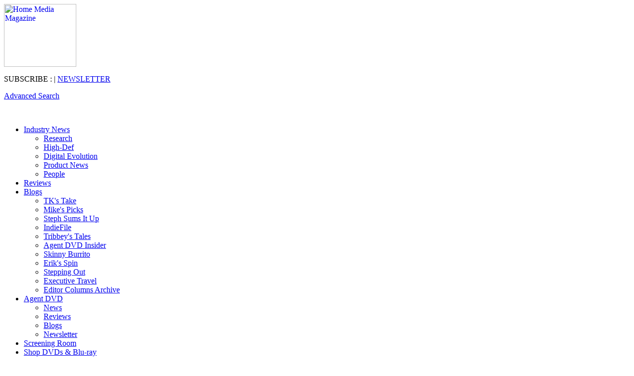

--- FILE ---
content_type: text/html; charset=utf-8
request_url: https://www.homemediamagazine.com/blu-ray-disc/columbia-house-bows-blu-ray-disc-club-24380
body_size: 7871
content:
<html lang="en" dir="ltr">
<head>
  <meta http-equiv="Content-Type" content="text/html; charset=utf-8" />
  <title>Columbia House Bows Blu-ray Disc Club | Home Media Magazine</title>
  <link rel="shortcut icon" href="/sites/all/themes/questexbaseline/images/favicon.ico" type="image/x-icon" />
  <meta name="description" content="Direct Brands Inc. July 1 launched the first-ever consumer Blu-ray Disc Club (www.columbiahouse.com/blu-ray) that allows members to purchase up to two catalog movies a month for $5.99 each. Titles include Easy A, The Twilight Saga: Eclipse, 10,000 B.C., T" />
  <meta name="keywords" content="columbia house,blu-ray disc,dvd club,book-of-the-month" />
  <link rel="canonical" href="/blu-ray-disc/columbia-house-bows-blu-ray-disc-club-24380" />
  <meta name="revisit-after" content="1 day" />
  <meta name="geo.position" content="0;0" />
  <meta name="icbm" content="0,0" />
  <meta name="com.silverpop.brandeddomains" content="www.pages03.net,ihif.hotelmanagement.net,questex.mkt4672.com,salonbetterbusiness.com,www.homemediamagazine.com,www.hoteldesignmagazine.com,www.hotelmanagement.net,www.ibsnewyork.com,www.iecsc.com,www.iecsc2.com,www.imagesourcemag.com,www.internationalmeetingsreview.com,www.itexshow.com,www.ltxinternational.com,www.luxurytraveladvisor.com,www.ncbshow.com,www.nightclub.com,www.responsemagazine.com,www.salonbetterbusiness.com,www.sensorsexpo.com,www.sensorsmag.com,www.solutionssummit.net,www.travelagentcentral.com,www.youngtravelleaders.com" />
  <meta name="com.silverpop.cothost" content="engage3.silverpop.com" />
  <script src="http://contentz.mkt932.com/lp/static/js/iMAWebCookie.js?626f6e28-13100ba3d02-2d17c223308675814a3c362bb71726bf&h=www.pages03.net" type="text/javascript"></script>
  <script src="https://www.sc.pages03.net/lp/static/js/iMAWebCookie.js?626f6e28-13100ba3d02-2d17c223308675814a3c362bb71726bf&h=www.pages03.net" type="text/javascript"></script>
  <link type="text/css" rel="stylesheet" media="all" href="/files/homemediamagazine/css/css_df11a47c827fc6928a5e942052e0fda0.css" />
  <script type="text/javascript" src="/misc/jquery.js?M"></script>
  <script type="text/javascript" src="/misc/drupal.js?M"></script>
  <script type="text/javascript" src="/sites/all/modules/custom/ibcontrollistbox/ibcontrollistbox.js?M"></script>
  <script type="text/javascript" src="/sites/all/modules/addons/lightbox2/js/lightbox.js?M"></script>
  <script type="text/javascript" src="/sites/all/modules/addons/nice_menus/superfish/js/superfish.js?M"></script>
  <script type="text/javascript" src="/sites/all/modules/addons/nice_menus/superfish/js/jquery.bgiframe.min.js?M"></script>
  <script type="text/javascript" src="/sites/all/modules/addons/nice_menus/superfish/js/jquery.hoverIntent.minified.js?M"></script>
  <script type="text/javascript" src="/sites/all/modules/addons/nice_menus/nice_menus.js?M"></script>
  <script type="text/javascript" src="//js/questexprintandmailblock.js?M"></script>
  <script type="text/javascript">
  <!--//--><![CDATA[//><!--
  jQuery.extend(Drupal.settings, {"basePath":"\/","lightbox2":{"rtl":0,"file_path":"\/(\\w\\w\/)files\/homemediamagazine","default_image":"\/sites\/all\/modules\/addons\/lightbox2\/images\/brokenimage.jpg","border_size":10,"font_color":"000","box_color":"fff","top_position":"","overlay_opacity":"0.8","overlay_color":"000","disable_close_click":true,"resize_sequence":0,"resize_speed":400,"fade_in_speed":400,"slide_down_speed":600,"use_alt_layout":false,"disable_resize":false,"disable_zoom":false,"force_show_nav":false,"show_caption":true,"loop_items":false,"node_link_text":"View Image Details","node_link_target":false,"image_count":"Image !current of !total","video_count":"Video !current of !total","page_count":"Page !current of !total","lite_press_x_close":"press \u003ca href=\"#\" onclick=\"hideLightbox(); return FALSE;\"\u003e\u003ckbd\u003ex\u003c\/kbd\u003e\u003c\/a\u003e to close","download_link_text":"","enable_login":false,"enable_contact":false,"keys_close":"c x 27","keys_previous":"p 37","keys_next":"n 39","keys_zoom":"z","keys_play_pause":"32","display_image_size":"original","image_node_sizes":"()","trigger_lightbox_classes":"","trigger_lightbox_group_classes":"","trigger_slideshow_classes":"","trigger_lightframe_classes":"","trigger_lightframe_group_classes":"","custom_class_handler":0,"custom_trigger_classes":"","disable_for_gallery_lists":true,"disable_for_acidfree_gallery_lists":true,"enable_acidfree_videos":true,"slideshow_interval":5000,"slideshow_automatic_start":true,"slideshow_automatic_exit":true,"show_play_pause":true,"pause_on_next_click":false,"pause_on_previous_click":true,"loop_slides":false,"iframe_width":600,"iframe_height":400,"iframe_border":1,"enable_video":false},"nice_menus_options":{"delay":800,"speed":1}});
  //--><!]]>
  </script>
  <script type="text/javascript" src="/misc/jquery.js?M"></script>
  <script type="text/javascript" src="/misc/drupal.js?M"></script>
  <script type="text/javascript" src="/files/homemediamagazine/file-manager/1/baselinecssandjs/nice_menus.js?M"></script>
  <script type="text/javascript" src="/files/homemediamagazine/file-manager/1/baselinecssandjs/questex_content.js?M"></script>
  <script type="text/javascript" src="/files/homemediamagazine/file-manager/3261/bizo-code.js?M"></script>
  <script type="text/javascript" src="/files/homemediamagazine/file-manager/3299/analytics.js?M"></script>
  <script type="text/javascript" src="/files/homemediamagazine/file-manager/3302/munchkincode.js?M"></script>
  <script type="text/javascript" src="/files/homemediamagazine/file-manager/3114/questex_font.js?M"></script>
  <script type="text/javascript" src="/sites/all/themes/questexbaseline/js/new_window.js?M"></script>
  <link type="text/css" rel="alternate stylesheet" media="all" href="/sites/all/modules/custom/questexprintandmailblock/css/small.css" title="sm" />
  <link type="text/css" rel="alternate stylesheet" media="all" href="/sites/all/modules/custom/questexprintandmailblock/css/large.css" title="lg" />
  <link type="text/css" rel="alternate stylesheet" media="all" href="/sites/all/modules/custom/questexprintandmailblock/css/huge.css" title="huge" />
</head>
<body>
  <div id="mainbody">
    <div id="mainbody_inner">
      <div id="headerregion">
        <div>
          <div class="questexheaderfooterouterdiv" style=";;">
            <div id="header">
              <table border="0" cellpadding="0" cellspacing="0" width="100%">
                <tbody>
                  <tr>
                    <td width="25%"><a href="/" target="_self"><img align="top" alt="Home Media Magazine" class="logo" src="/files/homemediamagazine/hmm-logo.jpg" style="border-width: 0px; border-style: solid; width: 146px; height: 127px;" /></a></td>
                    <td class="banner">
                      <div align="center">
                        <table cellspacing='0' cellpadding='0' border='0'>
                          <tr>
                            <td class="questexheaderfooteradvttd">
                              <div class="questexadvertisementblock">
                                <noscript></noscript>
                              </div>
                            </td>
                            <td class="questexheaderfooteremptytd">&nbsp;</td>
                          </tr>
                        </table>
                      </div>
                    </td>
                  </tr>
                </tbody>
              </table>
              <div id="subscribe">
                <p>SUBSCRIBE : | <a href="/hmr-signup">NEWSLETTER</a></p>
              </div>
              <div id="advancesearch">
                <p><a href="#">Advanced Search</a></p>
              </div>
            </div>
            <p>&nbsp;</p>
          </div>
          <div class="questexheaderfooteremptydiv"></div>
          <div id="navbk">
            <div id="tabsE" style="">
              <ul class="nice-menu nice-menu-down" id="nice-menu-1">
                <li class="menu-464 menuparent menu-path-node-23158 first odd">
                  <a href="/home-entertainment/industry-news">Industry News</a>
                  <ul>
                    <li class="menu-465 menu-path-node-23159 first odd"><a href="/industry-news/research">Research</a></li>
                    <li class="menu-466 menu-path-node-23160 even"><a href="/industry-news/high-def">High-Def</a></li>
                    <li class="menu-467 menu-path-node-23161 odd"><a href="/industry-news/electronic-delivery">Digital Evolution</a></li>
                    <li class="menu-468 menu-path-node-23162 even"><a href="/industry-news/product-news">Product News</a></li>
                    <li class="menu-469 menu-path-node-23163 odd last"><a href="/industry-news/people">People</a></li>
                  </ul>
                </li>
                <li class="menu-470 menu-path-node-23164 even"><a href="/reviews/home-media-reviews">Reviews</a></li>
                <li class="menu-510 menuparent menu-path-node-23169 odd">
                  <a href="/opinion/blogs">Blogs</a>
                  <ul>
                    <li class="menu-507 menu-path-node-23170 first odd"><a href="/tks-take/thomas-k-arnold">TK&#039;s Take</a></li>
                    <li class="menu-522 menu-path-node-23172 even"><a href="/mikes-picks/mike-clark">Mike&#039;s Picks</a></li>
                    <li class="menu-521 menu-path-node-23184 odd"><a href="/steph-sums-it-up/stephanie-prange">Steph Sums It Up</a></li>
                    <li class="menu-511 menu-path-node-23171 even"><a href="/indiefile/billy-gil">IndieFile</a></li>
                    <li class="menu-2231 menu-path-node-33440 odd"><a href="/tribbeys-tales/chris-tribbey">Tribbey&#039;s Tales</a></li>
                    <li class="menu-512 menu-path-blog-agent-dvd-insider even"><a href="/agent-dvd-insider">Agent DVD Insider</a></li>
                    <li class="menu-668 menu-path-node-25104 odd"><a href="/skinny-burrito/angelique-flores">Skinny Burrito</a></li>
                    <li class="menu-730 menu-path-node-25485 even"><a href="/eriks-spin/erik-gruenwedel">Erik&#039;s Spin</a></li>
                    <li class="menu-729 menu-path-node-26202 odd"><a href="/stepping-out/ashley-ratcliff">Stepping Out</a></li>
                    <li class="menu-750 menu-path-node-27120 even"><a href="/executive-travel/blogs-executive-travel">Executive Travel</a></li>
                    <li class="menu-477 menu-path-node-23174 odd last"><a href="/from-editor/opinions">Editor Columns Archive</a></li>
                  </ul>
                </li>
                <li class="menu-509 menuparent menu-path-node-23175 even">
                  <a href="/agentdvd">Agent DVD</a>
                  <ul>
                    <li class="menu-513 menu-path-node-23176 first odd"><a href="/news/agent-dvd-industry-news-0">News</a></li>
                    <li class="menu-514 menu-path-node-23177 even"><a href="/reviews/agent-dvd-reviews">Reviews</a></li>
                    <li class="menu-515 menu-path-node-23178 odd"><a href="/opinion/agent-dvd-blogs">Blogs</a></li>
                    <li class="menu-517 menu-path-node-16157 even last"><a href="/node/16157">Newsletter</a></li>
                  </ul>
                </li>
                <li class="menu-478 menu-path-node-23188 odd"><a href="/screening-room">Screening Room</a></li>
                <li class="menu-496 menu-path-node-23187 even"><a href="/buying-guide/buying-guide">Shop DVDs &amp; Blu-ray</a></li>
                <li class="menu-497 menuparent menu-path-node-23539 odd">
                  <a href="/awards">Events</a>
                  <ul>
                    <li class="menu-508 menu-path-node-23539 first odd"><a href="/awards">Home Media Magazine Awards</a></li>
                    <li class="menu-580 menu-path-reaperawardscom even"></li>
                    <li class="menu-520 menu-path-node-23140 odd last"><a href="/content/event-list">Upcoming Industry Events</a></li>
                  </ul>
                </li>
                <li class="menu-498 menu-path-nxtbookcom-fx-archives-viewphpid152d08af76c75c509cfc6a959c1149b7 even"></li>
                <li class="menu-504 menu-path-node-23196 odd"><a href="/home-media-home-page/rss-feed-list">RSS</a></li>
                <li class="menu-505 menuparent menu-path-node-21637 even">
                  <a href="/advertising-info/our-mission">Advertise</a>
                  <ul>
                    <li class="menu-523 menu-path-node-21637 first odd"><a href="/advertising-info/our-mission">Our Mission</a></li>
                    <li class="menu-524 menu-path-node-29208 even"><a href="/advertising-info/editorial-calendar">Editorial Calendar</a></li>
                    <li class="menu-501 menu-path-node-13475 odd"><a href="/advertising-info/advertise">Media Kit</a></li>
                    <li class="menu-525 menu-path-node-21643 even last"><a href="/advertising-info/account-representative-information">Contact Information</a></li>
                  </ul>
                </li>
                <li class="menu-499 menuparent menu-path-node-13480 odd last">
                  <a href="/contact-us/contact-us">Contact Us</a>
                  <ul>
                    <li class="menu-500 menu-path-node-13473 first odd"><a href="/about-us/about-us">About Home Media Magazine</a></li>
                    <li class="menu-502 menu-path-node-13480 even"><a href="/contact-us/contact-us">Contacts</a></li>
                    <li class="menu-526 menu-path-https--questex-subhalldatacom-site-QTX002716HMnew-initdoPKHMMWEB odd last"></li>
                  </ul>
                </li>
              </ul>
            </div>
          </div>
          <div class="questexheaderfooternavbarbottom">
            <table cellspacing="0" cellpadding="0" class="questexheaderfooternavbar" align="left">
              <tr>
                <td class="questexheaderfooterstatusbar" style="background: url('/files/homemediamagazine/blocks/header/1/func_bg.gif') no-repeat;">
                  <table cellspacing="0" cellpadding="0" border="0">
                    <tr>
                      <td class="questexheaderfooteremptytd">&nbsp;&nbsp;</td>
                      <td class="questexheaderfooterloginstatus" style="color:#000000"><strong><a href="/content/login?destination=node%2F24380%3Fkeywords%3D%26type%3D" style="color:#000000">Log in</a></strong></td>
                      <td class="questexheaderfooterprintmail">
                        <div id="questexprintandmailblockouterdiv">
                          <div class="wrap">
                            <div id="print">
                              <a onclick="window.open('http://www.homemediamagazine.com/blu-ray-disc/columbia-house-bows-blu-ray-disc-club-24380?print=1' ,'' ,'');" href="javascript:void(0)" class="print" rel="nofollow">Print</a> <a onclick="window.open('/send_mail?email=1&amp;url=node/24380&amp;KeepThis=true' ,'' ,'scrollbars=0,width=570,height=450,status=1,resizable=0,location=0');" href="javascript:void(0)" class="email" rel="nofollow">Email</a>
                            </div>
                          </div>
                        </div>
                      </td>
                      <td class="questexheaderfootersearchbox">
                        <script language="JavaScript" type="text/javascript">
                        //<![CDATA[
                                                        function PlaceOrder(url){
                                                                window.opener.location.href = url;
                                                                window.close();
                                                        }
                                                        function open_window(url){                                                              window.open(url,"Filters","width=500,height=300,left=0,top=0,screenX=0,screenY=0,toolbar=no,location=yes,directories=no,status=no,menubar=no,scrollbars=yes,copyhistory=no,resizable=no");      
                                                        }
                        //]]>
                        </script>
                        <form name="form1" id="form1" method="post" action="/content/search">
                          <table>
                            <tr>
                              <td><input type="text" id="searchbox" name="text_keywords" style="color:#000000;" /></td>
                              <td><select name="type" id="type" style="background-color:#000000;color:#FFFFFF;">
                                <option value=''>
                                  Entire site
                                </option>
                                <option value='questexarticle'>
                                  Reviews
                                </option>
                                <option value='questexauthor'>
                                  Author
                                </option>
                                <option value='questexblog'>
                                  Blog
                                </option>
                                <option value='questexclassifiedads'>
                                  Classifieds
                                </option>
                                <option value='questexevent'>
                                  Event
                                </option>
                                <option value='questexnews'>
                                  News
                                </option>
                                <option value='questexpoll'>
                                  Poll
                                </option>
                                <option value='TK' s="">
                                  TK's Take
                                </option>
                                <option value='Industry News'>
                                  Industry News
                                </option>
                                <option value='Research'>
                                  Research
                                </option>
                                <option value='High-Def'>
                                  High-Def
                                </option>
                                <option value='Digital Evolution'>
                                  Digital Evolution
                                </option>
                                <option value='Product News'>
                                  Product News
                                </option>
                                <option value='People'>
                                  People
                                </option>
                              </select></td>
                              <td><input type="image" src="/files/homemediamagazine/blocks/header/1/go.gif" class="go" onclick="document.forms.form1.submit()" /></td>
                            </tr>
                          </table>
                        </form>
                      </td>
                      <td class="questexheaderfooteremptytd">&nbsp;&nbsp;</td>
                    </tr>
                  </table>
                </td>
              </tr>
              <tr>
                <td class='breadcrunb_links' colspan='5'><a href="/">Home</a> &gt; <a href="/listing/1/news">News</a> &gt; <a href="/listing/37/high-def">High-Def</a> &gt; <a href="/listing/124/blu-ray-disc">Blu-ray Disc</a><br />
                Related topics: <a href="/listing/124/blu-ray-disc">Blu-ray Disc</a>,<a href="/listing/449/high-def">High-Def</a>, <a href="/listing/37/high-def">High-Def</a>, <a href="/listing/1/news">News</a></td>
              </tr>
            </table>
          </div>
          <div class="questexheaderfooteremptydiv"></div>
        </div>
      </div>
      <div id="container">
        <div id="centerwrapper">
          <div id="center" class="twocolumnwithright">
            <div></div><br />
            <div id="innerArticle">
              <h1>Columbia House Bows Blu-ray Disc Club</h1><span class="innerArticle_span" id="innerArticle_span_display_date">1 Jul, 2011</span> <span class="innerArticle_span">By: <a href="/hmm-author/erik-gruenwedel">Erik Gruenwedel</a></span> <span class="innerArticle_span" id="innerArticle_span_publisher"></span> <span class="innerArticle_span" id="innerArticle_span_source_name"></span>
              <div id="facebooklike">
                <iframe src="http://www.facebook.com/plugins/like.php?href=http%3A%2F%2Fwww.homemediamagazine.com%2Fblu-ray-disc%2Fcolumbia-house-bows-blu-ray-disc-club-24380&amp;layout=standard&amp;show_faces=true&amp;width=450&amp;action=like&amp;colorscheme=light" scrolling="no" frameborder="0" allowtransparency="true" style="border:none; overflow:hidden; width:450px; height:30px"></iframe>
              </div>
              <hr />
              <div class="detail_feature_image">
                <img height="180" width="265" src="/files/homemediamagazine/nodes/2011/24380/bluray.jpg" /><br />
                <div class="detail_feature_image_alt_text" style="width:265px;">
                  <i></i>
                </div>
              </div>
              <h3>Direct-to-consumer brand known for marketing discounted books and music branches out into high-definition movies</h3><br />
              <p>Direct Brands Inc. July 1 launched the first-ever consumer Blu-ray Disc Club (www.columbiahouse.com/blu-ray) that allows members to purchase up to two catalog movies a month for $5.99 each. Titles include <em>Easy A, The Twilight Saga: Eclipse, 10,000 B.C., Tyler Perry&rsquo;s Madea&rsquo;s Big Happy Family, Grown Ups, Red</em> and <em>Harry Potter and The Half-Blood Prince</em>, among others.</p>
              <p>The direct-response platform, which includes book of the month, Doubleday Book Club and Columbia House, currently offers a DVD movie club that markets discounted catalog titles.</p>
              <p>While membership is free, the Blu-ray Club (and similar platforms) derives its revenue by automatically billing a member&rsquo;s credit card on file within a certain time after a product shipment. Members are not charged if they return the un-opened/unused product within a grace period.</p>
              <p>Direct Brands&rsquo; overall monthly membership base tops 8 million.</p>
              <p>&quot;We are extremely dedicated to the future of DVD collections, so much so that we created a new Blu-ray-specific club, which will provide consumers dedicated to this format with all of the advantages of our club membership,&quot; said Deborah Fine, president and CEO of Direct Brands.</p>
              <p>Separately, Direct Brands, which is owned by&nbsp;Phoenix, Ariz.-based private investment company Najafi Cos., agreed to buy bankrupt Borders Group for $215 million, in addition to assuming another $220 million&nbsp;in&nbsp;liabilities.</p>
              <p><br />
              &nbsp;</p>
              <div class="related_links">
                <h2>Related Links :</h2>
                <p><a href="/news/columbia-house-gets-mileage-from-dvd-6125">Columbia House Gets Mileage From DVD</a></p>
                <p><a href="/news/blockbuster-columbia-house-merger-5354">Blockbuster-Columbia House Merger?</a></p>
              </div>
              <div id="article-end">
                <hr />
              </div>
            </div>
            <div class='questexauthorblock'>
              <div class="questexauthorinnerblock">
                <h1>About the Author: Erik Gruenwedel</h1>
                <ul>
                  <li></li>
                  <li><a href="/hmm-author/erik-gruenwedel" rel="nofollow">About Erik Gruenwedel</a></li>
                  <li><a href="/hmm-author/erik-gruenwedel" rel="nofollow">Articles by Erik Gruenwedel</a></li>
                </ul>
              </div><br />
            </div>
            <div id="socialBookmarks">
              <strong class="digg">Bookmark it:</strong>
            </div><a href="/content/login?destination=node%2F24380" title="Share your thoughts and opinions related to this posting." class="addcomm"><span style="display:inline;">Add Comment</span></a><br />
            <br />
            <div>
              <div class="questexadvertisementblock">
                <noscript></noscript>
              </div>
            </div><br />
          </div>
        </div>
        <div id="left" style="width:0px;"></div>
        <div id="right">
          <div>
            <div class="mobile_text">
              <a href="/"></a>
            </div>
            <div class="questexhtmlteaser_content">
              <div id="digital_edition">
                <div id="teasertitle">
                  DIGITAL EDITION
                </div>
                <div id="digital_edition_background">
                  <div id="digital_edition_content">
                    <script type="text/javascript" src="http://www.nxtbook.com/fx/scriptlib/swfobject-2/swfobject.js"></script>
                    <div id="Widget_A7690137-045F-84EA-7BD5-A5FF9FA190C2"></div>
                    <script type="text/javascript">
                    //<![CDATA[
                    var params = {menu: "false", allowFullscreen: "true", menu: "false", loop: "false", scale: "noscale", quality: "best", wmode: "opaque", allowScriptAccess: "always"};
                    var attributes = {};
                    var flashvars = {};
                    //BEGIN: Custom Parameters
                    flashvars.issueOffSet = "0";
                    flashvars.WidgetID = "A7690137-045F-84EA-7BD5-A5FF9FA190C2";
                    flashvars.useBtnIcons = "true";
                    flashvars.mp = "/nxtbooks/questex/homemediaretailing";
                    //END: Custom Parameters
                    swfobject.embedSWF("http://www.nxtbook.com/fx/widget/widget.swf", "Widget_A7690137-045F-84EA-7BD5-A5FF9FA190C2", "122", "208", "9.0.0","http://www.nxtbook.com/fx/detection/nxtexpressinstall.swf", flashvars, params, attributes);
                    //]]>
                    </script>
                  </div>
                </div>
              </div>
              <p>&nbsp;</p>
            </div>
            <div class="questexadvertisementblock">
              <noscript></noscript>
            </div>
            <div class="questexhtmlteaser_content">
              <div class="poll">
                <div id="teasertitle">
                  NEWSLETTER
                </div>
                <p><a href="node/31653">Sign up</a> for Home Media Magazine&#39;s Daily newsletter.</p>
              </div>
              <p>&nbsp;</p>
            </div>
            <div class="questexhtmlteaser_content ugvDelete">
              <p>&nbsp;</p>
            </div>
            <div class="poll">
              <script>
              <![CDATA[
                function questexpollblock_submitvote1273897453(options, id, votes) {
                        var rad_val = 0;
                         
                        for (var i=0; i < document.pollform1273897453.choice1273897453.length; i++)
                        {
                                if(document.pollform1273897453.choice1273897453[i].checked) {
                                        rad_val = i+1;
                                        break;  
                                }
                        }
                  if(rad_val == 0) {
                        alert("Please cast your vote.");
                        return;
                  }
                        else if (rad_val)
                        {
                                $.ajax({
                                        type: "POST",
                                        url: "/xmlrpc.php",
                                        dataType:"xml",
                                        data: "<methodCall><methodName>_questexpolllock_submitvote<\/methodName><params><value>"+rad_val+"<\/value><value>"+id+"<\/value><value>"+votes+"<\/value><\/params><\/methodCall>",
                                        success:function(data){
                                                window.location = $(data).find('value').text();
                                        }
                                });
                        }
                }
              ]]>
              </script>
              <div class="questexpolltitle">
                <div class="questexpollblockname">
                  Poll
                </div>
              </div>
              <table cellpadding="0" cellspacing="0" class="questexpollblock_table">
                <tr>
                  <td class="questexpollblock_td">
                    <table cellpadding="8" cellspacing="0" class="questexpollblock_table">
                      <tr>
                        <td class="questexpollquestion questexpollblock_td">Are Kiosk Rentals Hurting Sellthrough?<br /></td>
                      </tr>
                      <tr>
                        <td class="questexpollblock_td">
                          <table cellspacing='0' cellpadding='2' class="questexpollblock_table"></table>
                          <table cellspacing="5" cellpadding="0" class="questexpollblock_table">
                            <tr>
                              <td class="questexpollblock_td">&nbsp; &nbsp;<input type="submit" class="questexvotebtn" value="Results" onclick="document.location='/node/16689'" /></td>
                            </tr>
                          </table>
                        </td>
                      </tr>
                    </table>
                  </td>
                </tr>
              </table>
            </div>
          </div><br />
        </div>
      </div>
      <div id="bottbutts">
        <div>
          <div>
            <div style="background-color:#ffffff;background: url('/files/homemediamagazine/blocks/footer/1/bg2.gif') repeat-x;position: relative;;">
              <div id="footer">
                <ul>
                  <li><a href="/aboutus">About Us</a></li>
                  <li><a href="/awards">Upcoming Shows</a></li>
                  <li><a href="/subscribe">Subscribe/Renew</a></li>
                  <li><a href="/advertise">Advertise</a></li>
                  <li><a href="/list">List</a></li>
                  <li></li>
                  <li class="last"><a href="/newsletterarchive/daily">Newsletter Archive</a></li>
                </ul>
                <p><span>&copy; 2015 Questex LLC. All rights reserved. Reproduction in whole or in part is prohibited.<br />
                For technical difficulties plesae <a href="/contact-us/contact-webmaster" target="_self" title="Contact the Webmaster">contact the webmaster</a>. | | <a href="/contact-us">Contact us</a> | <a href="/site-feedback">Site Feedback</a></span></p><img alt="" class="logo" src="/files/homemediamagazine/blocks/footer/1/questex_logo.gif" /><span>Questex Entertainment : <a href="/agent-dvd">Agent DVD</a> /</span>
              </div>
              <p>&nbsp;</p>
            </div>
          </div>
        </div>
      </div>
    </div>
  </div>
  <script type="text/javascript">
  <!--//--><![CDATA[//><!--

  $(document).ready(function() { 
  pageTracker._trackPageview("/author-tracking?nodetitle=Columbia House Bows Blu-ray Disc Club&nid=24380&authorname=Erik Gruenwedel&author_id=22114");
        
  })
  //--><!]]>
  </script>
</body>
</html>
